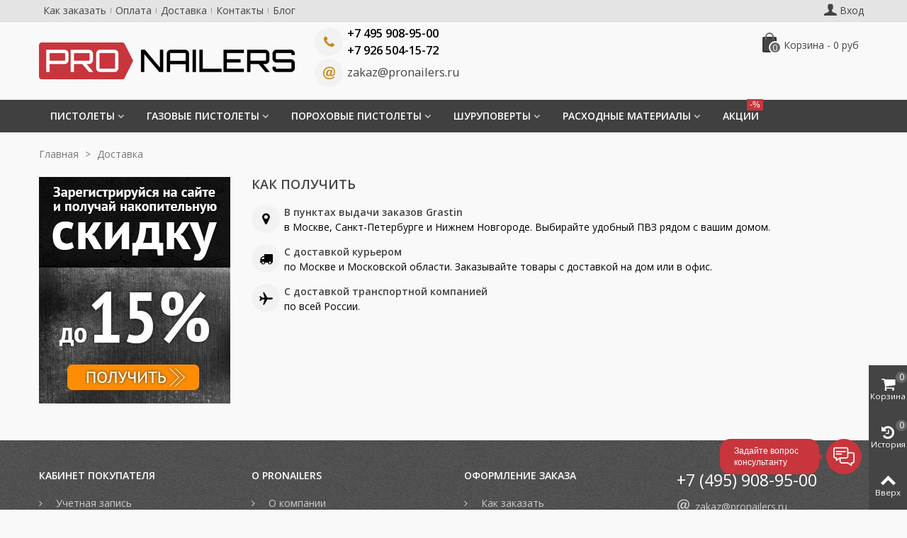

--- FILE ---
content_type: text/html; charset=utf-8
request_url: https://pronailers.ru/content/10-delivery
body_size: 10882
content:
<!DOCTYPE HTML> <!--[if lt IE 7]><html class="no-js lt-ie9 lt-ie8 lt-ie7" lang="ru-ru"><![endif]--> <!--[if IE 7]><html class="no-js lt-ie9 lt-ie8 ie7" lang="ru-ru"><![endif]--> <!--[if IE 8]><html class="no-js lt-ie9 ie8" lang="ru-ru"><![endif]--> <!--[if gt IE 8]><html class="no-js ie9" lang="ru-ru"><![endif]--><html lang="ru-ru"><head><meta charset="utf-8"><title>Доставка - ProNailers</title><meta name="description" content="Сроки и описание доставки" /><meta name="robots" content="noindex,follow" /><meta name="viewport" content="width=device-width, minimum-scale=0.25, maximum-scale=1.6, initial-scale=1.0" /><meta name="apple-mobile-web-app-capable" content="yes" /><link rel="icon" type="image/vnd.microsoft.icon" href="/img/favicon-1.ico?1750005811" /><link rel="shortcut icon" type="image/x-icon" href="/img/favicon-1.ico?1750005811" /><link rel="apple-touch-icon" sizes="57x57" href="/modules/stthemeeditor/img/1/touch-icon-iphone-57.png" /><link rel="apple-touch-icon" sizes="72x72" href="/modules/stthemeeditor/img/1/touch-icon-iphone-72.png" /><link rel="apple-touch-icon" sizes="114x114" href="/modules/stthemeeditor/img/1/touch-icon-iphone-114.png" /><link rel="apple-touch-icon" sizes="144x144" href="/modules/stthemeeditor/img/1/touch-icon-iphone-144.png" /><link rel="stylesheet" href="https://fonts.googleapis.com/css?display=swap&amp;family=Open+Sans%7COpen+Sans:600" type="text/css" media="all" /><link rel="stylesheet" href="https://pronailers.ru/themes/panda/cache/v_616_25eeece5fcfe5f29f435daed481d6a61_all.css" type="text/css" media="all" /><link href="https://pronailers.ru/modules/stthemeeditor/views/css/customer-s1.css" rel="stylesheet" type="text/css" media="all" /> <style>#st_ma_47 .cate_label,#st_mo_ma_47 .cate_label{background-color:#c8353d;}#st_ma_78 .cate_label,#st_mo_ma_78 .cate_label{background-color:#c8353d;}</style><style>.st_owl_carousel_block_1 .style_content, .st_owl_carousel_block_1 .style_content a{color:#ffffff;} .st_owl_carousel_block_1 .icon_line:after, .st_owl_carousel_block_1 .icon_line:before{background-color:#ffffff;} .st_owl_carousel_block_1 .line, .st_owl_carousel_block_1 .btn{border-color:#ffffff;}.st_owl_carousel_block_2 .style_content, .st_owl_carousel_block_2 .style_content a{color:#ffffff;} .st_owl_carousel_block_2 .icon_line:after, .st_owl_carousel_block_2 .icon_line:before{background-color:#ffffff;} .st_owl_carousel_block_2 .line, .st_owl_carousel_block_2 .btn{border-color:#ffffff;}</style><style>body#index .st_blog_recent_article_container .products_slider .owl-theme.owl-navigation-tr .owl-controls .owl-buttons div.disabled,body#index .st_blog_recent_article_container .products_slider .owl-theme.owl-navigation-tr .owl-controls .owl-buttons div.disabled:hover{background-color:transparent;}</style><style>.pc_slider_block_container .products_slider .owl-theme.owl-navigation-tr .owl-controls .owl-buttons div.disabled,.pc_slider_block_container .products_slider .owl-theme.owl-navigation-tr .owl-controls .owl-buttons div.disabled:hover{background-color:transparent;}</style><style>body#index .st_blog_featured_article_container .products_slider .owl-theme.owl-navigation-tr .owl-controls .owl-buttons div.disabled,body#index .st_blog_featured_article_container .products_slider .owl-theme.owl-navigation-tr .owl-controls .owl-buttons div.disabled:hover{background-color:transparent;}</style><style>.best-sellers_block_center_container .products_slider .owl-theme.owl-navigation-tr .owl-controls .owl-buttons div.disabled,.best-sellers_block_center_container .products_slider .owl-theme.owl-navigation-tr .owl-controls .owl-buttons div.disabled:hover{background-color:transparent;}</style><style>.featured_products_sldier_block_center_container .products_slider .owl-theme.owl-navigation-tr .owl-controls .owl-buttons div.disabled,.featured_products_sldier_block_center_container .products_slider .owl-theme.owl-navigation-tr .owl-controls .owl-buttons div.disabled:hover{background-color:transparent;}</style><style>.parallax_text_con_1 .style_content, .parallax_text_con_1 .style_content a{color:#ffffff;} .parallax_text_con_1 .icon_line:after, .parallax_text_con_1 .icon_line:before{background-color:#ffffff;} .parallax_text_con_1 .line, .parallax_text_con_1 .btn{border-color:#ffffff;}.parallax_text_con_2 .style_content, .parallax_text_con_2 .style_content a{color:#ffffff;} .parallax_text_con_2 .icon_line:after, .parallax_text_con_2 .icon_line:before{background-color:#ffffff;} .parallax_text_con_2 .line, .parallax_text_con_2 .btn{border-color:#ffffff;}.parallax_text_con_4 .style_content, .parallax_text_con_4 .style_content a{color:#ffffff;} .parallax_text_con_4 .icon_line:after, .parallax_text_con_4 .icon_line:before{background-color:#ffffff;} .parallax_text_con_4 .line, .parallax_text_con_4 .btn{border-color:#ffffff;}.parallax_text_con_5 .style_content, .parallax_text_con_5 .style_content a{color:#ffffff;} .parallax_text_con_5 .icon_line:after, .parallax_text_con_5 .icon_line:before{background-color:#ffffff;} .parallax_text_con_5 .line, .parallax_text_con_5 .btn{border-color:#ffffff;}.parallax_text_con_6 .style_content, .parallax_text_con_6 .style_content a{color:#ffffff;} .parallax_text_con_6 .icon_line:after, .parallax_text_con_6 .icon_line:before{background-color:#ffffff;} .parallax_text_con_6 .line, .parallax_text_con_6 .btn{border-color:#ffffff;}.parallax_text_con_7 .style_content, .parallax_text_con_7 .style_content a{color:#ffffff;} .parallax_text_con_7 .icon_line:after, .parallax_text_con_7 .icon_line:before{background-color:#ffffff;} .parallax_text_con_7 .line, .parallax_text_con_7 .btn{border-color:#ffffff;}#parallax_box_1{background-image: url(https://pronailers.ru/modules/stthemeeditor/patterns/25.png);}#parallax_box_1 .parallax_heading{color:#ffffff;}#owl-parallax-1.owl-theme .owl-controls .owl-page.active span{background-color:#ffffff;}#parallax_box_1{padding-top:60px;}#parallax_box_1{padding-bottom:60px;}#parallax_box_2{background-image: url(https://pronailers.ru/modules/stthemeeditor/patterns/25.png);}#parallax_box_2 .parallax_heading{color:#ffffff;}#owl-parallax-2.owl-theme .owl-controls .owl-page.active span{background-color:#ffffff;}#parallax_box_2{padding-top:60px;}#parallax_box_2{padding-bottom:60px;}</style><style type="text/css">.pages span.nums a:hover { background:#F7B900; color:#fff; }
.pages span.nums b { color:#fff; background:#F7B900}</style><link rel="preconnect" href="//fonts.gstatic.com/" crossorigin><meta name="theme-color" content="#c8353d"><meta name="msapplication-navbutton-color" content="#c8353d"><link rel='manifest' href='/pronailers.webmanifest'>  </head><body id="cms" class="cms cms-10 cms-delivery show-left-column hide-right-column lang_ru slide_lr_column "> <!--[if lt IE 9]><p class="alert alert-warning">Please upgrade to Internet Explorer version 9 or download Firefox, Opera, Safari or Chrome.</p> <![endif]--><div id="st-container" class="st-container st-effect-0"><div class="st-pusher"><div class="st-content"><div class="st-content-inner"><div id="body_wrapper"><div class="header-container "> <header id="header"><div id="top_bar" class="nav vertical-s" ><div class="wide_container"><div class="container"><div class="row"> <nav id="nav_left" class="clearfix"><div id="multilink_16" class="stlinkgroups_top dropdown_wrap first-item top_bar_item"><div class="dropdown_tri header_item"> <a href="/content/12-kak-zakazat" title="&#1050;&#1072;&#1082; &#1079;&#1072;&#1082;&#1072;&#1079;&#1072;&#1090;&#1100;" rel="nofollow" > Как заказать </a></div></div><div id="multilink_17" class="stlinkgroups_top dropdown_wrap top_bar_item"><div class="dropdown_tri header_item"> <a href="/content/16-kak-oplatit" title="&#1054;&#1087;&#1083;&#1072;&#1090;&#1072;" rel="nofollow" > Оплата </a></div></div><div id="multilink_15" class="stlinkgroups_top dropdown_wrap top_bar_item"><div class="dropdown_tri header_item"> <a href="/content/10-delivery" title="&#1044;&#1086;&#1089;&#1090;&#1072;&#1074;&#1082;&#1072;" rel="nofollow" > Доставка </a></div></div><div id="multilink_14" class="stlinkgroups_top dropdown_wrap top_bar_item"><div class="dropdown_tri header_item"> <a href="/contact-us" title="&#1050;&#1086;&#1085;&#1090;&#1072;&#1082;&#1090;&#1099;" rel="nofollow" > Контакты </a></div></div><div id="multilink_10" class="stlinkgroups_top dropdown_wrap top_bar_item"><div class="dropdown_tri header_item"> <a href="/blog" title="&#1041;&#1083;&#1086;&#1075;" rel="nofollow" > Блог </a></div></div></nav> <nav id="nav_right" class="clearfix"><a class="login top_bar_item" href="https://pronailers.ru/my-account" rel="nofollow" title="Войти в учетную запись"> <span class="header_item"><i class="icon-user-1 icon-mar-lr2 icon-large"></i>Вход</span> </a></nav></div></div></div></div> <section id="mobile_bar" class="animated fast"><div class="container"><div id="mobile_bar_container" class=" mobile_bar_center_layout"><div id="mobile_bar_left"><div id="mobile_bar_left_inner"><a id="mobile_bar_menu_tri" class="mobile_bar_tri " href="javascript:;" rel="nofollow"> <i class="icon-menu icon_btn icon-1x"></i> <span class="mobile_bar_tri_text">Меню</span> </a></div></div><div id="mobile_bar_center"> <a id="mobile_header_logo" href="https://pronailers.ru/" title="ProNailers"> <img class="logo replace-2x" src="https://pronailers.ru/img/pronailers-logo-17250244701.jpg" alt="ProNailers" width="361" height="52"/> </a></div><div id="mobile_bar_right"><div id="mobile_bar_right_inner"><a id="mobile_bar_cart_tri" href="https://pronailers.ru/quick-order" rel="nofollow" title="Корзина" class=""><div class="ajax_cart_bag"> <span class="ajax_cart_quantity amount_circle ">0</span> <span class="ajax_cart_bg_handle"></span> <i class="icon-glyph icon_btn"></i></div> <span class="mobile_bar_tri_text">Корзина</span> </a></div></div></div></div> </section><div id="header_primary" class="animated fast"><div class="wide_container"><div class="container"><div id="header_primary_row" class="row"><div id="header_left" class="col-sm-12 col-md-4 clearfix"> <a id="logo_left" href="https://pronailers.ru/" title="ProNailers"> <img class="logo replace-2x" src="https://pronailers.ru/img/pronailers-logo-17250244701.jpg" alt="ProNailers" width="361" height="52"/> </a></div><div id="header_right" class="col-sm-12 col-md-8"><div id="header_top" class="row"><div id="header_top_left" class="col-sm-12 col-md-5"> <aside id="easycontent_12" class="easycontent_12 easycontent section"><div class="style_content block_content"><div class="easycontent_s9 clearfix pull-left"><em class="icon-phone easy_icon mar_t4 color_orange"><span class="unvisible">&nbsp;</span></em><div class="fs_md phone_header">+7 495 908-95-00</div><div class="fs_md phone_header pull-left">+7 926 504-15-72</div></div><div class="easycontent_s9 clearfix clear mar_b1 pull-left"><em class="icon-at easy_icon color_orange"><span class="unvisible">&nbsp;</span></em><div class="pull-left fs_md mar_t7"><a href="mailto:z%61k%61z%40pron%61%69le%72s.r%75">zakaz@pronailers.ru</a></div></div></div> </aside></div><div id="header_top_right" class="col-sm-12 col-md-7 clearfix"><div class="shopping_cart shopping_cart_mod top_bar_item "> <a href="https://pronailers.ru/quick-order" id="shopping_cart" title="Посмотреть товары в корзине" rel="nofollow" class="header_item"><div class="ajax_cart_bag "> <span class="ajax_cart_quantity amount_circle ">0</span> <span class="ajax_cart_bg_handle"></span> <i class="icon-glyph icon_btn"></i></div> <span class="cart_text">Корзина</span> <span class="ajax_cart_quantity">0</span> <span class="ajax_cart_product_txt">товаров</span> <span class="ajax_cart_split">-</span> <span class="ajax_cart_total"> 0 руб </span> </a><div id="cart_block" class="cart_block exclusive"><div class="block_content"><div class="cart_block_list"><p class="cart_block_no_products alert alert-warning"> Нет товаров</p><div class="cart-prices unvisible"><div class="cart-prices-line first-line"> <span class="price cart_block_shipping_cost ajax_cart_shipping_cost unvisible"> To be determined </span> <span class="unvisible"> Доставка </span></div><div class="cart-prices-line last-line"> <span class="price cart_block_total ajax_block_cart_total">0 руб</span> <span>Итого</span></div></div><p class="cart-buttons unvisible "> <a id="button_order_cart" class="btn btn-default" href="https://pronailers.ru/quick-order" title="Оформить заказ" rel="nofollow">Оформить заказ</a></p></div></div></div></div> <script defer>(function(d, w, c) {
                      w[c] = {
                        projectId:6603
                      };
                      var n = d.getElementsByTagName('script')[0],
                      s = d.createElement('script'),
                      f = function () { n.parentNode.insertBefore(s, n); };
                      s.type = 'text/javascript';
                      s.async = true;
                      s.src = '//rt.getsale.io/loader.js';
                      if (w.opera == '[object Opera]') {
                          d.addEventListener('DOMContentLoaded', f, false);
                      } else { f(); }
                    })(document, window, 'getSaleInit');</script>   </div></div></div></div></div></div></div> <section id="top_extra" class="main_menu_has_widgets_0"><div id="st_mega_menu_container" class="animated fast"><div class="container"><div class="container_inner clearfix"> <nav id="st_mega_menu_wrap" role="navigation"><ul class="st_mega_menu clearfix mu_level_0"><li id="st_menu_125" class="ml_level_0 m_alignment_1"> <a id="st_ma_125" href="https://pronailers.ru/100-montazhnye-pistolety" class="ma_level_0 is_parent">Пистолеты</a><div class="stmenu_sub style_wide col-md-8"><div class="row m_column_row"><div id="st_menu_column_61" class="col-md-6"><div id="st_menu_block_126"><ul class="mu_level_1"><li class="ml_level_1"> <a id="st_ma_126" href="https://pronailers.ru/68-gazovye-montazhnye-pistolety" class="ma_level_1 ma_item">Газовые пистолеты</a><ul class="mu_level_2 p_granditem_1"><li class="ml_level_2 granditem_1 p_granditem_1"> <a href="https://pronailers.ru/83-gazovye-pistolety-po-betonu" class="ma_level_2 ma_item ">Газовые пистолеты по бетону</a></li><li class="ml_level_2 granditem_1 p_granditem_1"> <a href="https://pronailers.ru/84-gazovye-pistolety-po-derevu" class="ma_level_2 ma_item ">Газовые пистолеты по дереву</a></li></ul></li></ul></div><div id="st_menu_block_127"><ul class="mu_level_1"><li class="ml_level_1"> <a id="st_ma_127" href="https://pronailers.ru/92-porokhovye-montazhnye-pistolety" class="ma_level_1 ma_item">Пороховые пистолеты</a><ul class="mu_level_2 p_granditem_1"><li class="ml_level_2 granditem_0 p_granditem_1"> <a href="https://pronailers.ru/116-odnozaryadnye-porokhovye-pistolety" class="ma_level_2 ma_item ">Однозарядные пороховые пистолеты</a></li><li class="ml_level_2 granditem_0 p_granditem_1"> <a href="https://pronailers.ru/117-poluavtomaticheskie-porokhovye-pistolety" class="ma_level_2 ma_item ">Полуавтоматические пороховые пистолеты</a></li><li class="ml_level_2 granditem_0 p_granditem_1"> <a href="https://pronailers.ru/118-avtomaticheskie-porokhovye-pistolety" class="ma_level_2 ma_item ">Автоматические пороховые пистолеты</a></li></ul></li></ul></div><div id="st_menu_block_128"><ul class="mu_level_1"><li class="ml_level_1"> <a id="st_ma_128" href="https://pronailers.ru/103-pnevmaticheskie-gvozdezabivnye-pistolety" class="ma_level_1 ma_item">Пневмопистолеты</a></li></ul></div><div id="st_menu_block_137"><ul class="mu_level_1"><li class="ml_level_1"> <a id="st_ma_137" href="https://pronailers.ru/122-akkumulyatornye-montazhnye-pistolety" class="ma_level_1 ma_item">Аккумуляторные пистолеты</a></li></ul></div></div><div id="st_menu_column_62" class="col-md-6"><div id="st_menu_block_129"><ul class="mu_level_1"><li class="ml_level_1"> <a id="st_ma_129" href="https://pronailers.ru/120-montazhnye-pistolety-po-betonu" class="ma_level_1 ma_item">по бетону</a></li></ul></div><div id="st_menu_block_130"><ul class="mu_level_1"><li class="ml_level_1"> <a id="st_ma_130" href="https://pronailers.ru/121-montazhnye-pistolety-po-derevu" class="ma_level_1 ma_item">по дереву</a></li></ul></div><div id="st_menu_block_134"><ul class="mu_level_1"><li class="ml_level_1"> <a id="st_ma_134" href="/s/39/montazhnye-pistolety-dlya-elektromontazha" class="ma_level_1 ma_item ">для электромонтажа</a></li></ul></div><div id="st_menu_block_135"><ul class="mu_level_1"><li class="ml_level_1"> <a id="st_ma_135" href="/s/40/montazhnye-pistolety-dlya-teploizolyacii" class="ma_level_1 ma_item ">для теплоизоляции</a></li></ul></div></div></div></div></li><li id="st_menu_11" class="ml_level_0 m_alignment_1"> <a id="st_ma_11" href="https://pronailers.ru/68-gazovye-montazhnye-pistolety" class="ma_level_0 is_parent">Газовые пистолеты</a><div class="stmenu_sub style_wide col-md-8"><div class="row m_column_row"><div id="st_menu_column_16" class="col-md-6"><div id="st_menu_block_35"><ul class="mu_level_1"><li class="ml_level_1"> <a id="st_ma_35" href="https://pronailers.ru/68-gazovye-montazhnye-pistolety" class="ma_level_1 ma_item">Газовые пистолеты</a><ul class="mu_level_2 p_granditem_1"><li class="ml_level_2 granditem_1 p_granditem_1"> <a href="https://pronailers.ru/83-gazovye-pistolety-po-betonu" class="ma_level_2 ma_item has_children ">Газовые пистолеты по бетону</a><ul class="mu_level_3 p_granditem_1"><li class="ml_level_3 granditem_1 p_granditem_1"> <a href="https://pronailers.ru/85-gazovye-pistolety-dlya-teploizolyacii" class="ma_level_3 ma_item ">Газовые пистолеты для теплоизоляции</a></li><li class="ml_level_3 granditem_1 p_granditem_1"> <a href="https://pronailers.ru/115-gazovye-pistolety-dlya-elektromontazha" class="ma_level_3 ma_item ">Газовые пистолеты для электромонтажа</a></li></ul></li><li class="ml_level_2 granditem_1 p_granditem_1"> <a href="https://pronailers.ru/84-gazovye-pistolety-po-derevu" class="ma_level_2 ma_item ">Газовые пистолеты по дереву</a></li></ul></li></ul></div></div><div id="st_menu_column_31" class="col-md-6"><div id="st_menu_block_64"><ul class="mu_level_1"><li class="ml_level_1"> <a id="st_ma_64" href="https://pronailers.ru/69-gvozdi-k-montazhnym-pistoletam" class="ma_level_1 ma_item">Гвозди</a><ul class="mu_level_2 p_granditem_1"><li class="ml_level_2 granditem_0 p_granditem_1"> <a href="https://pronailers.ru/86-gvozdi-dlya-pistoletov-po-betonu" class="ma_level_2 ma_item ">Гвозди для пистолетов по бетону</a></li><li class="ml_level_2 granditem_0 p_granditem_1"> <a href="https://pronailers.ru/87-gvozdi-dlya-pistoletov-po-derevu" class="ma_level_2 ma_item ">Гвозди для пистолетов по дереву</a></li><li class="ml_level_2 granditem_0 p_granditem_1"> <a href="https://pronailers.ru/90-dyubel-gvozdi-dlya-montazha-teploizolyacii" class="ma_level_2 ma_item ">Дюбель-гвозди для монтажа теплоизоляции</a></li><li class="ml_level_2 granditem_0 p_granditem_1"> <a href="https://pronailers.ru/128-barabannye-gvozdi" class="ma_level_2 ma_item ">Барабанные гвозди</a></li><li class="ml_level_2 granditem_0 p_granditem_1"> <a href="https://pronailers.ru/129-krovelnye-gvozdi" class="ma_level_2 ma_item ">Кровельные гвозди</a></li><li class="ml_level_2 granditem_0 p_granditem_1"> <a href="https://pronailers.ru/130-mikroshpilki-i-mikrogvozdi" class="ma_level_2 ma_item ">Микрошпильки и микрогвозди</a></li><li class="ml_level_2 granditem_0 p_granditem_1"> <a href="https://pronailers.ru/131-reechnye-gvozdi" class="ma_level_2 ma_item ">Реечные гвозди</a></li><li class="ml_level_2 granditem_0 p_granditem_1"> <a href="https://pronailers.ru/182-otdelochnye-gvozdi" class="ma_level_2 ma_item ">Отделочные гвозди</a></li></ul></li></ul></div></div></div><div class="row m_column_row"><div id="st_menu_column_36" class="col-md-6"><div id="st_menu_block_71"><ul class="mu_level_1"><li class="ml_level_1"> <a id="st_ma_71" href="https://pronailers.ru/102-aksessuary-k-instrumentu" class="ma_level_1 ma_item">Аксессуары</a></li></ul></div><div id="st_menu_block_72"><ul class="mu_level_1"><li class="ml_level_1"> <a id="st_ma_72" href="https://pronailers.ru/89-krepezh-inzhenernykh-sistem" class="ma_level_1 ma_item">Крепежные элементы</a></li></ul></div></div><div id="st_menu_column_35" class="col-md-6"><div id="st_menu_block_68"><ul class="mu_level_1"><li class="ml_level_1"> <a id="st_ma_68" href="https://pronailers.ru/88-gazovye-ballony" class="ma_level_1 ma_item">Газовые баллоны</a></li></ul></div><div id="st_menu_block_69"><ul class="mu_level_1"><li class="ml_level_1"> <a id="st_ma_69" href="https://pronailers.ru/101-sredstva-dlya-profilaktiki-instrumenta" class="ma_level_1 ma_item">Средства для профилактики</a></li></ul></div></div></div><div class="row m_column_row"><div id="st_menu_column_56" class="col-md-12"><div id="st_menu_block_114" class="style_content"><div class="row"><div class="col-md-3"><a href="/s/15/gazovye-montazhnye-pistolety-lixie" title="Газовые монтажные пистолеты LIXIE"><img src="/img/cms/Brands/lixie-h40.jpg" alt="Пистолеты LIXIE" /></a></div><div class="col-md-3"><a href="/s/16/gazovye-montazhnye-pistolety-spit" title="Газовые монтажные пистолеты SPIT"><img src="/img/cms/Brands/spit-h40.jpg" alt="Пистолеты SPIT" /></a></div><div class="col-md-3"><a href="/s/14/gazovye-montazhnye-pistolety-toua" title="Газовые монтажные пистолеты TOUA"><img src="/img/cms/Brands/toua-h40.jpg" alt="Пистолеты TOUA" /></a></div><div class="col-md-3"><a href="/s/23/gazovye-montazhnye-pistolety-fast" title="Газовые монтажные пистолеты FAST"><img src="/img/cms/Brands/fast-h40.jpg" alt="Пистолеты FAST" /></a></div></div></div></div></div></div></li><li id="st_menu_48" class="ml_level_0 m_alignment_1"> <a id="st_ma_48" href="https://pronailers.ru/92-porokhovye-montazhnye-pistolety" class="ma_level_0 is_parent">Пороховые пистолеты</a><div class="stmenu_sub style_wide col-md-8"><div class="row m_column_row"><div id="st_menu_column_57" class="col-md-6"><div id="st_menu_block_124"><ul class="mu_level_1"><li class="ml_level_1"> <a id="st_ma_124" href="https://pronailers.ru/92-porokhovye-montazhnye-pistolety" class="ma_level_1 ma_item">Пороховые пистолеты</a><ul class="mu_level_2 p_granditem_1"><li class="ml_level_2 granditem_0 p_granditem_1"> <a href="https://pronailers.ru/116-odnozaryadnye-porokhovye-pistolety" class="ma_level_2 ma_item ">Однозарядные пороховые пистолеты</a></li><li class="ml_level_2 granditem_0 p_granditem_1"> <a href="https://pronailers.ru/117-poluavtomaticheskie-porokhovye-pistolety" class="ma_level_2 ma_item ">Полуавтоматические пороховые пистолеты</a></li><li class="ml_level_2 granditem_0 p_granditem_1"> <a href="https://pronailers.ru/118-avtomaticheskie-porokhovye-pistolety" class="ma_level_2 ma_item ">Автоматические пороховые пистолеты</a></li></ul></li></ul></div></div><div id="st_menu_column_58" class="col-md-6"><div id="st_menu_block_120"><ul class="mu_level_1"><li class="ml_level_1"> <a id="st_ma_120" href="https://pronailers.ru/96-stroitelnye-montazhnye-patrony" class="ma_level_1 ma_item">Пороховые патроны</a></li></ul></div></div></div><div class="row m_column_row"><div id="st_menu_column_60" class="col-md-12"><div id="st_menu_block_122" class="style_content"><div class="row"><div class="col-md-3"><a href="/s/28/porokhovye-montazhnye-pistolety-lixie" title="Пороховые пистолеты LIXIE"><img src="/img/cms/Brands/lixie-h40.jpg" alt="Пистолеты LIXIE" /></a></div><div class="col-md-3"><a href="/s/27/porokhovye-montazhnye-pistolety-toua" title="Пороховые пистолеты TOUA"><img src="/img/cms/Brands/toua-h40.jpg" alt="Пистолеты TOUA" /></a></div><div class="col-md-3"><a href="/s/29/porokhovye-montazhnye-pistolety-walte" title="Пороховые пистолеты WALTE"><img src="/img/cms/Brands/walte-h40.png" alt="Пистолеты WALTE" /></a></div><div class="col-md-3"><a href="/s/30/porokhovye-montazhnye-pistolety-spit" title="Пороховые пистолеты SPIT"><img src="/img/cms/Brands/spit-h40.jpg" alt="Пистолеты SPIT" /></a></div></div></div></div></div></div></li><li id="st_menu_53" class="ml_level_0 m_alignment_2"> <a id="st_ma_53" href="https://pronailers.ru/93-kassetnye-shurupoverty" class="ma_level_0 is_parent">Шуруповерты</a><div class="stmenu_sub style_wide col-md-8"><div class="row m_column_row"><div id="st_menu_column_29" class="col-md-6"><div id="st_menu_block_61"><ul class="mu_level_1"><li class="ml_level_1"> <a id="st_ma_61" href="https://pronailers.ru/93-kassetnye-shurupoverty" class="ma_level_1 ma_item">Кассетные шуруповерты</a><ul class="mu_level_2 p_granditem_1"><li class="ml_level_2 granditem_0 p_granditem_1"> <a href="https://pronailers.ru/94-akkumulyatornye-lentochnye-shurupoverty" class="ma_level_2 ma_item ">Аккумуляторные ленточные шуруповерты</a></li><li class="ml_level_2 granditem_0 p_granditem_1"> <a href="https://pronailers.ru/95-setevye-lentochnye-shurupoverty" class="ma_level_2 ma_item ">Сетевые ленточные шуруповерты</a></li></ul></li></ul></div></div><div id="st_menu_column_33" class="col-md-6"><div id="st_menu_block_66"><ul class="mu_level_1"><li class="ml_level_1"> <a id="st_ma_66" href="https://pronailers.ru/97-samorezy-v-lente" class="ma_level_1 ma_item">Саморезы в ленте</a><ul class="mu_level_2 p_granditem_1"><li class="ml_level_2 granditem_0 p_granditem_1"> <a href="https://pronailers.ru/98-samorezy-po-derevu-v-lente" class="ma_level_2 ma_item ">Саморезы по дереву в ленте</a></li><li class="ml_level_2 granditem_0 p_granditem_1"> <a href="https://pronailers.ru/99-samorezy-po-metallu-v-lente" class="ma_level_2 ma_item ">Саморезы по металлу в ленте</a></li><li class="ml_level_2 granditem_0 p_granditem_1"> <a href="https://pronailers.ru/134-samorezy-dlya-gvl-i-gsp-v-lente" class="ma_level_2 ma_item ">Саморезы для ГВЛ и ГСП в ленте</a></li></ul></li></ul></div></div></div></div></li><li id="st_menu_12" class="ml_level_0 m_alignment_2"> <a id="st_ma_12" href="https://pronailers.ru/119-krepezh-raskhodnye-materialy" class="ma_level_0 is_parent">Расходные материалы</a><div class="stmenu_sub style_wide col-md-8"><div class="row m_column_row"><div id="st_menu_column_21" class="col-md-6"><div id="st_menu_block_46"><ul class="mu_level_1"><li class="ml_level_1"> <a id="st_ma_46" href="https://pronailers.ru/69-gvozdi-k-montazhnym-pistoletam" class="ma_level_1 ma_item">Дюбель-гвозди</a><ul class="mu_level_2 p_granditem_1"><li class="ml_level_2 granditem_0 p_granditem_1"> <a href="https://pronailers.ru/86-gvozdi-dlya-pistoletov-po-betonu" class="ma_level_2 ma_item ">Гвозди для пистолетов по бетону</a></li><li class="ml_level_2 granditem_0 p_granditem_1"> <a href="https://pronailers.ru/87-gvozdi-dlya-pistoletov-po-derevu" class="ma_level_2 ma_item ">Гвозди для пистолетов по дереву</a></li><li class="ml_level_2 granditem_0 p_granditem_1"> <a href="https://pronailers.ru/90-dyubel-gvozdi-dlya-montazha-teploizolyacii" class="ma_level_2 ma_item ">Дюбель-гвозди для монтажа теплоизоляции</a></li><li class="ml_level_2 granditem_0 p_granditem_1"> <a href="https://pronailers.ru/128-barabannye-gvozdi" class="ma_level_2 ma_item ">Барабанные гвозди</a></li><li class="ml_level_2 granditem_0 p_granditem_1"> <a href="https://pronailers.ru/129-krovelnye-gvozdi" class="ma_level_2 ma_item ">Кровельные гвозди</a></li><li class="ml_level_2 granditem_0 p_granditem_1"> <a href="https://pronailers.ru/130-mikroshpilki-i-mikrogvozdi" class="ma_level_2 ma_item ">Микрошпильки и микрогвозди</a></li><li class="ml_level_2 granditem_0 p_granditem_1"> <a href="https://pronailers.ru/131-reechnye-gvozdi" class="ma_level_2 ma_item ">Реечные гвозди</a></li><li class="ml_level_2 granditem_0 p_granditem_1"> <a href="https://pronailers.ru/182-otdelochnye-gvozdi" class="ma_level_2 ma_item ">Отделочные гвозди</a></li></ul></li></ul></div></div><div id="st_menu_column_25" class="col-md-6"><div id="st_menu_block_52"><ul class="mu_level_1"><li class="ml_level_1"> <a id="st_ma_52" href="https://pronailers.ru/97-samorezy-v-lente" class="ma_level_1 ma_item">Саморезы в ленте</a><ul class="mu_level_2 p_granditem_1"><li class="ml_level_2 granditem_0 p_granditem_1"> <a href="https://pronailers.ru/98-samorezy-po-derevu-v-lente" class="ma_level_2 ma_item ">Саморезы по дереву в ленте</a></li><li class="ml_level_2 granditem_0 p_granditem_1"> <a href="https://pronailers.ru/99-samorezy-po-metallu-v-lente" class="ma_level_2 ma_item ">Саморезы по металлу в ленте</a></li><li class="ml_level_2 granditem_0 p_granditem_1"> <a href="https://pronailers.ru/134-samorezy-dlya-gvl-i-gsp-v-lente" class="ma_level_2 ma_item ">Саморезы для ГВЛ и ГСП в ленте</a></li></ul></li></ul></div></div></div><div class="row m_column_row"><div id="st_menu_column_53" class="col-md-6"><div id="st_menu_block_107"><ul class="mu_level_1"><li class="ml_level_1"> <a id="st_ma_107" href="https://pronailers.ru/88-gazovye-ballony" class="ma_level_1 ma_item">Газовые баллоны</a></li></ul></div></div><div id="st_menu_column_54" class="col-md-6"><div id="st_menu_block_109"><ul class="mu_level_1"><li class="ml_level_1"> <a id="st_ma_109" href="https://pronailers.ru/96-stroitelnye-montazhnye-patrony" class="ma_level_1 ma_item">Монтажные патроны</a></li></ul></div></div></div><div class="row m_column_row"><div id="st_menu_column_34" class="col-md-6"><div id="st_menu_block_67"><ul class="mu_level_1"><li class="ml_level_1"> <a id="st_ma_67" href="https://pronailers.ru/89-krepezh-inzhenernykh-sistem" class="ma_level_1 ma_item">Крепеж</a></li></ul></div></div><div id="st_menu_column_23" class="col-md-6"><div id="st_menu_block_49"><ul class="mu_level_1"><li class="ml_level_1"> <a id="st_ma_49" href="https://pronailers.ru/102-aksessuary-k-instrumentu" class="ma_level_1 ma_item">Аксессуары</a></li></ul></div></div></div><div class="row m_column_row"><div id="st_menu_column_55" class="col-md-6"><div id="st_menu_block_110"><ul class="mu_level_1"><li class="ml_level_1"> <a id="st_ma_110" href="https://pronailers.ru/101-sredstva-dlya-profilaktiki-instrumenta" class="ma_level_1 ma_item">Средства для профилактики инструмента</a></li></ul></div></div></div></div></li><li id="st_menu_47" class="ml_level_0 m_alignment_0"> <a id="st_ma_47" href="https://pronailers.ru/91-akcii-i-specpredlozheniya" class="ma_level_0">Акции<span class="cate_label">-%</span></a></li></ul> </nav></div></div></div> </section> </header></div><div id="breadcrumb_wrapper" class=""><div class="container"><div class="row"><div class="col-xs-12 clearfix"> <section class="breadcrumb"><ul itemscope itemtype="http://schema.org/BreadcrumbList"><li itemprop="itemListElement" itemscope itemtype="http://schema.org/ListItem"><a class="home" href="https://pronailers.ru/" title="Перейти на главную" itemprop="item"><span itemprop="name">Главная</span></a><meta itemprop="position" content="1" /></li><li > <span class="navigation-pipe">></span> <span itemprop="name">Доставка</span></li></ul> </section></div></div></div></div><div class="columns-container"><div id="columns" class="container"><div class="row"><div id="left_column" class="column col-xxs-8 col-xs-6 col-sm-3"><a href="javascript:;" class="close_mobile_column close_right_side" title="Close"><i class="icon-angle-double-left icon-0x"></i></a><div id="st_owl_carousel_2" class="owl_carousel_wrap st_owl_carousel_0 block owl_images_slider "><div id="st_owl_carousel-2" class=" owl-carousel owl-theme owl-navigation-lr owl-navigation-rectangle "> <a id="st_owl_carousel_block_5" href="/content/23-nakopitelnye-skidki" class="st_owl_carousel_block_5 st_owl_carousel_block" target="_self" title="&#1057;&#1082;&#1080;&#1076;&#1082;&#1072; &#1079;&#1072;&#1088;&#1077;&#1075;&#1080;&#1089;&#1090;&#1088;&#1080;&#1088;&#1086;&#1074;&#1072;&#1085;&#1085;&#1099;&#1084;"> <picture> <!--[if IE 9]><video style="display: none;"><![endif]--> <!--[if IE 9]></video><![endif]--> <img class="st_owl_carousel_image" src="https://pronailers.ru/upload/stowlcarousel/skidka.jpg" alt="&#1057;&#1082;&#1080;&#1076;&#1082;&#1072; &#1079;&#1072;&#1088;&#1077;&#1075;&#1080;&#1089;&#1090;&#1088;&#1080;&#1088;&#1086;&#1074;&#1072;&#1085;&#1085;&#1099;&#1084;" width="270" height="320" /> </picture> </a><a id="st_owl_carousel_block_7" href="/content/24-besplatnaya-dostavka" class="st_owl_carousel_block_7 st_owl_carousel_block" target="_self" title="&#1041;&#1077;&#1089;&#1087;&#1083;&#1072;&#1090;&#1085;&#1072;&#1103; &#1076;&#1086;&#1089;&#1090;&#1072;&#1074;&#1082;&#1072;"> <picture> <!--[if IE 9]><video style="display: none;"><![endif]--> <!--[if IE 9]></video><![endif]--> <img class="st_owl_carousel_image" src="https://pronailers.ru/upload/stowlcarousel/free-delivery-pronailers.jpg" alt="&#1041;&#1077;&#1089;&#1087;&#1083;&#1072;&#1090;&#1085;&#1072;&#1103; &#1076;&#1086;&#1089;&#1090;&#1072;&#1074;&#1082;&#1072;" width="270" height="320" /> </picture> </a></div>  </div></div><div id="center_column" class="center_column col-xs-12 col-sm-9"><div class="rte"><h1 class="heading page-heading">Как получить</h1><div class="easycontent_s9 clearfix clear mar_b1"><em class="icon-map-marker easy_icon"><span class="unvisible">&nbsp;</span></em><div><a href="/stores"><strong>В пунктах выдачи заказов Grastin</strong></a><br />в Москве, Санкт-Петербурге и Нижнем Новгороде. Выбирайте удобный ПВЗ рядом с вашим домом.</div></div><div class="easycontent_s9 clearfix clear mar_b1"><em class="icon-truck easy_icon"><span class="unvisible">&nbsp;</span></em><div><a href="/content/20-dostavka-kurerom"><strong>С доставкой курьером</strong></a><br />по Москве и Московской области. Заказывайте товары с доставкой на дом или в офис.</div></div><div class="easycontent_s9 clearfix clear mar_b1"><em class="icon-flight easy_icon"><span class="unvisible">&nbsp;</span></em><div><a href="/content/21-dostavka-transportnoj-kompaniej"><strong>С доставкой транспортной компанией</strong></a><br />по всей России.</div></div></div> <br /></div></div></div></div> <footer id="footer" class="footer-container"> <section id="footer-secondary"><div class="wide_container"><div class="container"><div class="row"> <section id="multilink_8" class="stlinkgroups_links_footer col-sm-12 col-md-3 block "><div class="title_block"><div class="title_block_name"> Кабинет покупателя</div> <a href="javascript:;" class="opener dlm">&nbsp;</a></div><ul class="footer_block_content bullet custom_links_list "><li> <a href="https://pronailers.ru/my-account" title="&#1059;&#1087;&#1088;&#1072;&#1074;&#1083;&#1077;&#1085;&#1080;&#1077; &#1091;&#1095;&#1077;&#1090;&#1085;&#1086;&#1081; &#1079;&#1072;&#1087;&#1080;&#1089;&#1100;&#1102;" class=""> &#1059;&#1095;&#1077;&#1090;&#1085;&#1072;&#1103; &#1079;&#1072;&#1087;&#1080;&#1089;&#1100; </a></li><li> <a href="https://pronailers.ru/order-history" title="&#1047;&#1072;&#1082;&#1072;&#1079;&#1099;" class=""> &#1047;&#1072;&#1082;&#1072;&#1079;&#1099; </a></li><li> <a href="https://pronailers.ru/addresses" title="&#1052;&#1086;&#1080; &#1072;&#1076;&#1088;&#1077;&#1089;&#1072;" class=""> &#1040;&#1076;&#1088;&#1077;&#1089;&#1072; &#1076;&#1086;&#1089;&#1090;&#1072;&#1074;&#1082;&#1080; </a></li><li> <a href="https://pronailers.ru/identity" title="&#1059;&#1087;&#1088;&#1072;&#1074;&#1083;&#1077;&#1085;&#1080;&#1077; &#1083;&#1080;&#1095;&#1085;&#1099;&#1084;&#1080; &#1076;&#1072;&#1085;&#1085;&#1099;&#1084;&#1080;" rel="nofollow" class=""> &#1051;&#1080;&#1095;&#1085;&#1099;&#1077; &#1076;&#1072;&#1085;&#1085;&#1099;&#1077; </a></li></ul> </section> <section id="multilink_6" class="stlinkgroups_links_footer col-sm-12 col-md-3 block "><div class="title_block"><div class="title_block_name"> О ProNailers</div> <a href="javascript:;" class="opener dlm">&nbsp;</a></div><ul class="footer_block_content bullet custom_links_list "><li> <a href="https://pronailers.ru/content/7-about-us" title="&#1054; &#1082;&#1086;&#1084;&#1087;&#1072;&#1085;&#1080;&#1080;" rel="nofollow" class=""> &#1054; &#1082;&#1086;&#1084;&#1087;&#1072;&#1085;&#1080;&#1080; </a></li><li> <a href="https://pronailers.ru/blog" title="&#1041;&#1083;&#1086;&#1075;" rel="nofollow" class=""> &#1041;&#1083;&#1086;&#1075; </a></li></ul> </section> <section id="multilink_13" class="stlinkgroups_links_footer col-sm-12 col-md-3 block "><div class="title_block"><div class="title_block_name"> Оформление заказа</div> <a href="javascript:;" class="opener dlm">&nbsp;</a></div><ul class="footer_block_content bullet custom_links_list "><li> <a href="https://pronailers.ru/content/12-kak-zakazat" title="&#1050;&#1072;&#1082; &#1079;&#1072;&#1082;&#1072;&#1079;&#1072;&#1090;&#1100;" rel="nofollow" class=""> &#1050;&#1072;&#1082; &#1079;&#1072;&#1082;&#1072;&#1079;&#1072;&#1090;&#1100; </a></li><li> <a href="https://pronailers.ru/content/16-kak-oplatit" title="&#1050;&#1072;&#1082; &#1086;&#1087;&#1083;&#1072;&#1090;&#1080;&#1090;&#1100;" rel="nofollow" class=""> &#1050;&#1072;&#1082; &#1086;&#1087;&#1083;&#1072;&#1090;&#1080;&#1090;&#1100; </a></li><li> <a href="https://pronailers.ru/content/10-delivery" title="&#1044;&#1086;&#1089;&#1090;&#1072;&#1074;&#1082;&#1072;" rel="nofollow" class=""> &#1050;&#1072;&#1082; &#1087;&#1086;&#1083;&#1091;&#1095;&#1080;&#1090;&#1100; </a></li><li> <a href="https://pronailers.ru/stores" title="&#1055;&#1091;&#1085;&#1082;&#1090;&#1099; &#1074;&#1099;&#1076;&#1072;&#1095;&#1080; &#1079;&#1072;&#1082;&#1072;&#1079;&#1086;&#1074;" rel="nofollow" class=""> &#1055;&#1091;&#1085;&#1082;&#1090;&#1099; &#1074;&#1099;&#1076;&#1072;&#1095;&#1080; &#1079;&#1072;&#1082;&#1072;&#1079;&#1086;&#1074; </a></li><li> <a href="https://pronailers.ru/content/8-legal-notice" title="&#1055;&#1088;&#1072;&#1074;&#1080;&#1083;&#1072; &#1090;&#1086;&#1088;&#1075;&#1086;&#1074;&#1083;&#1080;" rel="nofollow" class=""> &#1055;&#1088;&#1072;&#1074;&#1080;&#1083;&#1072; &#1090;&#1086;&#1088;&#1075;&#1086;&#1074;&#1083;&#1080; </a></li><li> <a href="https://pronailers.ru/content/9-warranty" title="&#1043;&#1072;&#1088;&#1072;&#1085;&#1090;&#1080;&#1103;" class=""> &#1043;&#1072;&#1088;&#1072;&#1085;&#1090;&#1080;&#1103; </a></li></ul> </section><section id="easycontent_9" class=" easycontent col-sm-12 col-md-3 block"><div class="style_content footer_block_content keep_open "><div class="clearfix mar_b10 fs_xxl color_fff">+7 (495) 908-95-00</div><div class="clearfix mar_b6 easycontent_s3"><em class="easy_icon icon-at icon-large"><span class="unvisible">&nbsp;</span></em> <a href="mailto:zakaz@%70r%6Fnailers.%72%75">zakaz@pronailers.ru</a></div><div class="icon_line_wrap"><div class="icon_line">График работы</div></div><div class="clearfix mar_b6 easycontent_s3"><em class="easy_icon icon-clock icon-large"><span class="unvisible">&nbsp;</span></em> пн-пт: с 9:00 до 22:00<br /> сб-вс: с 11:00 до 19:00</div><div class="clearfix mar_b6 easycontent_s3">Прием заказов с сайта - круглосуточно</div></div> </section>       <noscript><div><img src="https://mc.yandex.ru/watch/40149455" style="position:absolute; left:-9999px;" alt="" /></div></noscript></div></div></div> </section><div id="footer-bottom" class=""><div class="wide_container"><div class="container"><div class="row"><div class="col-xs-12 col-sm-12 clearfix"> <aside id="footer_bottom_left"><p>Информация на сайте pronailers.ru не является публичной офертой. Указанные цены действуют после подтверждения заказа менеджером магазина ProNailers.ru.</p> © 2014-2021 ProNailers. Все права защищены </aside></div></div></div></div></div> </footer></div><div id="st-content-inner-after" data-version="1-6-1-24-1-4-5"></div></div></div><div id="st-pusher-after"></div></div> <nav class="st-menu" id="side_products_cart"><div class="divscroll"><div class="wrapperscroll"><div class="st-menu-header"><h3 class="st-menu-title">Корзина</h3> <a href="javascript:;" class="close_right_side" title="Закрыть"><i class="icon-angle-double-right icon-0x"></i></a></div><div id="side_cart_block" class="cart_block exclusive"><div class="block_content"><div class="cart_block_list"><p class="cart_block_no_products alert alert-warning"> Нет товаров</p><div class="cart-prices unvisible"><div class="cart-prices-line first-line"> <span class="price cart_block_shipping_cost ajax_cart_shipping_cost unvisible"> To be determined </span> <span class="unvisible"> Доставка </span></div><div class="cart-prices-line last-line"> <span class="price cart_block_total ajax_block_cart_total">0 руб</span> <span>Итого</span></div></div><div class="cart-buttons unvisible st-menu-button-row row"><div class="col-xs-6"> <span class="side_continue btn btn-default btn-bootstrap" title="Закрыть"> Закрыть </span></div><div class="col-xs-6"> <a class="btn btn-default btn-bootstrap" href="https://pronailers.ru/quick-order" title="Оформить заказ" rel="nofollow">Оформить заказ</a></div></div></div></div></div></div></div> </nav><div class="st-menu" id="side_viewed"><div class="divscroll"><div class="wrapperscroll"><div class="st-menu-header"><h3 class="st-menu-title">Вы смотрели</h3> <a href="javascript:;" class="close_right_side" title="Закрыть"><i class="icon-angle-double-right icon-0x"></i></a></div><div id="viewed_box"><div id="viewed-products_block_side" class="block"><div class="viewed_products_no_products alert alert-warning"> Нет товаров</div></div></div></div></div></div><div class="st-menu st-menu-right" id="side_stmobilemenu"><div class="divscroll"><div class="wrapperscroll"><div class="st-menu-header"><h3 class="st-menu-title">Меню</h3> <a href="javascript:;" id="close_mobile_menu" class="close_right_side" title="Закрыть"><i class="icon-angle-double-left icon-0x"></i></a></div><div id="st_mobile_menu" class="stmobilemenu_box"><ul id="userinfo_mod_mobile_menu" class="mo_mu_level_0 mobile_menu_ul"><li class="mo_ml_level_0 mo_ml_column"> <a href="https://pronailers.ru/my-account" title="Войти в учетную запись" rel="nofollow" class="mo_ma_level_0"> <i class="icon-user-1 icon-mar-lr2 icon-large"></i>Вход </a></li></ul><ul id="st_mobile_menu_ul" class="mo_mu_level_0"><li class="mo_ml_level_0 mo_ml_column"> <a id="st_mo_ma_79" href="https://pronailers.ru/68-gazovye-montazhnye-pistolety" class="mo_ma_level_0">Газовые пистолеты</a> <span class="opener">&nbsp;</span><ul class="mo_mu_level_1 mo_sub_ul"><li class="mo_ml_level_1 mo_sub_li"> <a id="st_mo_ma_80" href="https://pronailers.ru/83-gazovye-pistolety-po-betonu" class="mo_ma_level_1 mo_sub_a">Пистолеты по бетону</a> <span class="opener">&nbsp;</span><ul class="mo_sub_ul mo_mu_level_2 p_granditem_1"><li class="mo_sub_li mo_ml_level_2 granditem_0 p_granditem_1"> <a href="https://pronailers.ru/85-gazovye-pistolety-dlya-teploizolyacii" class="mo_sub_a mo_ma_level_2 ma_item ">Газовые пистолеты для теплоизоляции</a></li><li class="mo_sub_li mo_ml_level_2 granditem_0 p_granditem_1"> <a href="https://pronailers.ru/115-gazovye-pistolety-dlya-elektromontazha" class="mo_sub_a mo_ma_level_2 ma_item ">Газовые пистолеты для электромонтажа</a></li></ul></li></ul><ul class="mo_mu_level_1 mo_sub_ul"><li class="mo_ml_level_1 mo_sub_li"> <a id="st_mo_ma_100" href="https://pronailers.ru/84-gazovye-pistolety-po-derevu" class="mo_ma_level_1 mo_sub_a">Пистолеты по дереву</a></li></ul><ul class="mo_mu_level_1 mo_sub_ul"><li class="mo_ml_level_1 mo_sub_li"> <a id="st_mo_ma_101" href="https://pronailers.ru/85-gazovye-pistolety-dlya-teploizolyacii" class="mo_ma_level_1 mo_sub_a">Пистолеты для теплоизоляции</a></li></ul><ul class="mo_mu_level_1 mo_sub_ul"><li class="mo_ml_level_1 mo_sub_li"> <a id="st_mo_ma_123" href="https://pronailers.ru/115-gazovye-pistolety-dlya-elektromontazha" class="mo_ma_level_1 mo_sub_a">Пистолеты для электрики</a></li></ul></li><li class="mo_ml_level_0 mo_ml_column"> <a id="st_mo_ma_51" href="https://pronailers.ru/92-porokhovye-montazhnye-pistolety" class="mo_ma_level_0">Пороховые пистолеты</a></li><li class="mo_ml_level_0 mo_ml_column"> <a id="st_mo_ma_112" href="https://pronailers.ru/103-pnevmaticheskie-gvozdezabivnye-pistolety" class="mo_ma_level_0">Пневматические пистолеты</a></li><li class="mo_ml_level_0 mo_ml_column"> <a id="st_mo_ma_138" href="https://pronailers.ru/122-akkumulyatornye-montazhnye-pistolety" class="mo_ma_level_0">Аккумуляторные пистолеты</a></li><li class="mo_ml_level_0 mo_ml_column"> <a id="st_mo_ma_54" href="https://pronailers.ru/93-kassetnye-shurupoverty" class="mo_ma_level_0">Кассетные шуруповерты</a> <span class="opener">&nbsp;</span><ul class="mo_mu_level_1 mo_sub_ul"><li class="mo_ml_level_1 mo_sub_li"> <a id="st_mo_ma_62" href="https://pronailers.ru/94-akkumulyatornye-lentochnye-shurupoverty" class="mo_ma_level_1 mo_sub_a">Аккумуляторные шуруповерты</a></li></ul><ul class="mo_mu_level_1 mo_sub_ul"><li class="mo_ml_level_1 mo_sub_li"> <a id="st_mo_ma_63" href="https://pronailers.ru/95-setevye-lentochnye-shurupoverty" class="mo_ma_level_1 mo_sub_a">Сетевые шуруповерты</a></li></ul></li><li class="mo_ml_level_0 mo_ml_column"> <a id="st_mo_ma_89" href="https://pronailers.ru/69-gvozdi-k-montazhnym-pistoletam" class="mo_ma_level_0">Дюбель-гвозди</a> <span class="opener">&nbsp;</span><ul class="mo_mu_level_1 mo_sub_ul"><li class="mo_ml_level_1 mo_sub_li"> <a id="st_mo_ma_102" href="https://pronailers.ru/86-gvozdi-dlya-pistoletov-po-betonu" class="mo_ma_level_1 mo_sub_a">Гвозди по бетону</a></li></ul><ul class="mo_mu_level_1 mo_sub_ul"><li class="mo_ml_level_1 mo_sub_li"> <a id="st_mo_ma_103" href="https://pronailers.ru/87-gvozdi-dlya-pistoletov-po-derevu" class="mo_ma_level_1 mo_sub_a">Гвозди по дереву</a></li></ul><ul class="mo_mu_level_1 mo_sub_ul"><li class="mo_ml_level_1 mo_sub_li"> <a id="st_mo_ma_104" href="https://pronailers.ru/90-dyubel-gvozdi-dlya-montazha-teploizolyacii" class="mo_ma_level_1 mo_sub_a">Дюбель-гвозди для теплоизоляции</a></li></ul><ul class="mo_mu_level_1 mo_sub_ul"><li class="mo_ml_level_1 mo_sub_li"> <a id="st_mo_ma_94" href="https://pronailers.ru/88-gazovye-ballony" class="mo_ma_level_1 mo_sub_a">Газовые баллоны</a></li></ul></li><li class="mo_ml_level_0 mo_ml_column"> <a id="st_mo_ma_60" href="https://pronailers.ru/96-stroitelnye-montazhnye-patrony" class="mo_ma_level_0">Монтажные патроны</a></li><li class="mo_ml_level_0 mo_ml_column"> <a id="st_mo_ma_56" href="https://pronailers.ru/97-samorezy-v-lente" class="mo_ma_level_0">Саморезы в ленте</a> <span class="opener">&nbsp;</span><ul class="mo_mu_level_1 mo_sub_ul"><li class="mo_ml_level_1 mo_sub_li"> <a id="st_mo_ma_57" href="https://pronailers.ru/98-samorezy-po-derevu-v-lente" class="mo_ma_level_1 mo_sub_a">Саморезы по дереву</a></li></ul><ul class="mo_mu_level_1 mo_sub_ul"><li class="mo_ml_level_1 mo_sub_li"> <a id="st_mo_ma_58" href="https://pronailers.ru/99-samorezy-po-metallu-v-lente" class="mo_ma_level_1 mo_sub_a">Саморезы по металлу</a></li></ul></li><li class="mo_ml_level_0 mo_ml_column"> <a id="st_mo_ma_111" href="https://pronailers.ru/101-sredstva-dlya-profilaktiki-instrumenta" class="mo_ma_level_0">Средства для профилактики инструмента</a></li><li class="mo_ml_level_0 mo_ml_column"> <a id="st_mo_ma_15" href="https://pronailers.ru/89-krepezh-inzhenernykh-sistem" class="mo_ma_level_0">Крепеж</a></li><li class="mo_ml_level_0 mo_ml_column"> <a id="st_mo_ma_16" href="https://pronailers.ru/102-aksessuary-k-instrumentu" class="mo_ma_level_0">Аксессуары</a></li><li class="mo_ml_level_0 mo_ml_column"> <a id="st_mo_ma_78" href="https://pronailers.ru/91-akcii-i-specpredlozheniya" class="mo_ma_level_0">Акции<span class="cate_label">-%</span></a></li></ul><ul id="multilink_mobile_16" class="mo_mu_level_0 mobile_menu_ul"><li class="mo_ml_level_0 mo_ml_column"> <a href="/content/12-kak-zakazat" rel="nofollow" class="mo_ma_level_0 "> Как заказать </a></li></ul><ul id="multilink_mobile_17" class="mo_mu_level_0 mobile_menu_ul"><li class="mo_ml_level_0 mo_ml_column"> <a href="/content/16-kak-oplatit" rel="nofollow" class="mo_ma_level_0 "> Оплата </a></li></ul><ul id="multilink_mobile_15" class="mo_mu_level_0 mobile_menu_ul"><li class="mo_ml_level_0 mo_ml_column"> <a href="/content/10-delivery" rel="nofollow" class="mo_ma_level_0 "> Доставка </a></li></ul><ul id="multilink_mobile_14" class="mo_mu_level_0 mobile_menu_ul"><li class="mo_ml_level_0 mo_ml_column"> <a href="/contact-us" rel="nofollow" class="mo_ma_level_0 "> Контакты </a></li></ul><ul id="multilink_mobile_10" class="mo_mu_level_0 mobile_menu_ul"><li class="mo_ml_level_0 mo_ml_column"> <a href="/blog" rel="nofollow" class="mo_ma_level_0 "> Блог </a></li></ul></div></div></div></div><div id="rightbar" class="rightbar_3 rightbar_columns_1"><div id="switch_left_column_wrap" class="rightbar_wrap"> <a href="javascript:;" id="switch_left_column" data-column="left_column" class="rightbar_tri icon_wrap" title="Отображать левую колонку"><i class="icon-columns icon-0x"></i><span class="icon_text">Слева</span></a></div><div id="rightbar_cart" class="rightbar_wrap"> <a id="rightbar-shopping_cart" href="https://pronailers.ru/quick-order" class="rightbar_tri icon_wrap" title="Посмотреть товары в корзине"> <i class="icon-glyph icon_btn icon-0x"></i> <span class="icon_text">Корзина</span> <span class="ajax_cart_quantity amount_circle simple_hidden ">0</span> </a></div><div id="rightbar_viewed" class="rightbar_wrap"> <a id="rightbar_viewed_btn" href="javascript:;" class="rightbar_tri icon_wrap" title="Последние просмотренные"> <i class="icon-history icon-0x"></i> <span class="icon_text">История</span> <span class="products_viewed_nbr amount_circle ">0</span> </a></div><div id="to_top_wrap" class="rightbar_wrap"> <a href="#top_bar" id="to_top_btn" class="icon_wrap disabled" title="Обратно вверх"><i class="icon-up-open-2 icon-0x"></i><span class="icon_text">Вверх</span></a></div></div><div id="leftbar"></div></div>
<script type="text/javascript">/* <![CDATA[ */;var CUSTOMIZE_TEXTFIELD=1;var FancyboxI18nClose='Закрыть';var FancyboxI18nNext='Назад';var FancyboxI18nPrev='Далее';var added_to_wishlist='Товар добавлен в избранное.';var addtocart_animation=2;var ajax_allowed=true;var ajaxsearch=true;var baseDir='https://pronailers.ru/';var baseUri='https://pronailers.ru/';var cart_size_height=51;var cart_size_width=45;var click_on_header_cart=0;var comparator_max_item=4;var comparedProductsIds=[];var contentOnly=false;var currency={"id":1,"name":"\u0440\u0443\u0431\u043b\u044c","iso_code":"RUB","iso_code_num":"643","sign":"\u0440\u0443\u0431","blank":"1","conversion_rate":"1.000000","deleted":"0","format":"2","decimals":"0","active":"1","prefix":"","suffix":" \u0440\u0443\u0431","id_shop_list":null,"force_id":false};var currencyBlank=1;var currencyFormat=2;var currencyRate=1;var currencySign='руб';var customizationIdMessage='Customization #';var delete_txt='Удалить';var displayList=false;var freeProductTranslation='Бесплатно!';var freeShippingTranslation='Бесплатная доставка!';var generated_date=1766995734;var hasDeliveryAddress=false;var highDPI=true;var hover_display_cp=1;var id_lang=1;var img_dir='https://pronailers.ru/themes/panda/img/';var instantsearch=true;var isGuest=0;var isLogged=0;var isLoggedWishlist=false;var isMobile=false;var loggin_required='Чтобы управлять избранным, войдите в учетную запись.';var max_item='Доступно сравнение не более 4 товаров';var min_item='Выберите хотя бы один товар';var mywishlist_url='https://pronailers.ru/module/blockwishlist/mywishlist';var page_name='cms';var priceDisplayMethod=0;var priceDisplayPrecision=0;var quickView=true;var quickViewCaller=null;var removingLinkText='Удалить товар из корзины';var roundMode=2;var st_is_mobile_device=false;var st_is_rtl=0;var st_responsive=1;var st_responsive_max=1;var st_retina=0;var st_sticky_mobile_header=2;var st_sticky_mobile_header_height=0;var st_submemus_animation=0;var static_token='fd7f7c0da2113d5fb20ed5292ddd2785';var sticky_option=3;var toBeDetermined='To be determined';var token='9161add0a0e5d7a51bde3229dbcea090';var usingSecureMode=true;var wishlistProductsIds=false;/* ]]> */</script> <script type="text/javascript" src="https://pronailers.ru/themes/panda/cache/v_537_5ba8ee90b892f1c439a7917c51fc5268.js"></script> <script type="text/javascript">/* <![CDATA[ */;blog_flexslider_options={autoPlay:false,slideSpeed:400,stopOnHover:true,};;if('serviceWorker'in navigator){navigator.serviceWorker.register('/sw.php').then((reg)=>{console.log('Registration succeeded. Scope is '+reg.scope);}).catch((error)=>{console.log('Registration failed with '+error);});}
else{console.log('service workers are not supported.');};;$(function(){$('.quick-view').click(function(){getSale.event('item-view');});});$(function(){$('.ajax_add_to_cart_button').click(function(){getSale.event('add-to-cart');})});;$(function(){$('.ajax_cart_block_remove_link').click(function(){getSale.event('del-from-cart');});});$(function(){$('.cart_quantity_delete').click(function(){getSale.event('del-from-cart');});});;jQuery(function($){$("#st_owl_carousel-2").owlCarousel({autoPlay:7000,navigation:true,pagination:false,paginationSpeed:1000,goToFirstSpeed:2000,rewindNav:true,singleItem:true,autoHeight:false,slideSpeed:400,stopOnHover:false,mouseDrag:false,transitionStyle:"fade"});});;$(document).ready(function(){if($('#pf_popup_login_box_right').length)
{$('#pf_popup_login_box_right').eq(0).append($('.socialloginvisible'));}
else{$('.socialloginvisible').remove();}});;$(document).ready(function(){if($('#quantity_wanted_p').length)
{$('#quantity_wanted_p').eq(0).after($('#ooc_button'));}
else{$('#ooc_button').remove();}});;$(document).ready(function(){if($('.qt_cart_box').length)
{$('.qt_cart_box').eq(0).append($('#showOneClickCheckout'));}
else{$('#showOneClickCheckout').remove();}});;$(document).ready(function(){if($(' .primary_block').length)
{$(' .primary_block').eq(0).after($('#matrix'));}
else{$('#matrix').remove();}});;(function(m,e,t,r,i,k,a){m[i]=m[i]||function(){(m[i].a=m[i].a||[]).push(arguments)};m[i].l=1*new Date();k=e.createElement(t),a=e.getElementsByTagName(t)[0],k.async=1,k.src=r,a.parentNode.insertBefore(k,a)})(window,document,'script','//mc.yandex.ru/metrika/tag.js','ym');ym(40149455,'init',{accurateTrackBounce:true,trackLinks:true,webvisor:true,trackHash:true,clickmap:true,ecommerce:"dataLayer",params:{__ym:{isFromApi:'yesIsFromApi'}}});/* ]]> */</script></body></html>

--- FILE ---
content_type: text/css
request_url: https://pronailers.ru/modules/stthemeeditor/views/css/customer-s1.css
body_size: 5490
content:
body{font-family:"Open Sans", Tahoma, sans-serif, Arial;font-weight:400;}.fancybox-error{font-family:"Open Sans", Tahoma, sans-serif, Arial;}body{font-size: 14px;}.price,#our_price_display,.old_price,.sale_percentage{font-family:"Arial", Tahoma, sans-serif, Arial;}.product_list.list .ajax_add_to_cart_button, .product_list.list .view_button,#buy_block #add_to_cart .btn_primary,#create-account_form .submit .btn_primary, #login_form .submit .btn_primary, .camera_caption_box .btn_primary, .iosSlider_text .btn_primary{font-family:"Open Sans", Tahoma, sans-serif, Arial;font-weight:600;}.style_wide .ma_level_1{font-weight:600;}#st_mega_menu_wrap .ma_level_0{height: 46px;padding-top: 5px;padding-bottom: 5px;}#main_menu_widgets{padding-top:6px;padding-bottom:6px;}#st_mega_menu_wrap .ma_level_0 .cate_label{top: -1px;}.title_block, .idTabs a,.product_accordion_title,.heading,.page-heading,.page-subheading,.pc_slider_tabs a, #home-page-tabs li a, #home-page-tabs li span, .parallax_heading,#product_name_wrap .product_name{font-weight:600;text-transform: uppercase;font-size: 14px;}.st-menu-title{font-weight:600;text-transform: uppercase;}.st_mega_menu .ma_level_0, .mobile_bar_tri_text, #st_mega_menu_column_mobile .mo_advanced_ma_level_0{text-transform: uppercase;font-weight:600;font-size: 14px;}#st_mobile_menu .mo_ma_level_0{text-transform: uppercase;}.style_wide .ma_level_1{text-transform: uppercase;}.style_wide .ma_level_1{}.style_wide .mu_level_2 a.ma_item, .stmenu_multi_level a.ma_item,.mo_sub_a{}.mv_item{}.cate_label{}#product_name_wrap .product_name{}#product_name_wrap .product_name{font-size: 18px;}#product_name_wrap .product_name{text-transform: uppercase;}#left_column .title_block,#left_column a.title_block, #left_column .title_block a, #right_column .title_block,#right_column a.title_block, #right_column .title_block a{color: #ffffff;}.title_block,.title_block a, .title_block span{border-bottom-width:2px;}.title_block a, .title_block span{margin-bottom:-10px;}.owl-theme.owl-navigation-tr .owl-controls .owl-buttons{top:-56px;}#left_column .owl-theme.owl-navigation-tr .owl-controls .owl-buttons, #right_column .owl-theme.owl-navigation-tr .owl-controls .owl-buttons{top:-52px;}#left_column .title_block,#left_column .title_block a, #left_column .title_block span, #right_column .title_block,#right_column .title_block a, #right_column .title_block span{border-bottom-width:0px;}#left_column .title_block a, #left_column .title_block span, #right_column .title_block a, #right_column .title_block span{margin-bottom:-8px;}.title_block, .page-subheading, a.page-subheading{border-bottom-color: #e3e3e3;}.title_block a, .title_block span,.pc_slider_tabs.title_block a.selected, .pc_slider_tabs.title_block span.selected, #home-page-tabs.title_block a.selected, #home-page-tabs.title_block span.selected{border-bottom-color: #c5c5c5;}#left_column .title_block,#right_column .title_block{background-color: #404040;padding-top:8px;padding-left:6px;}.is_rtl #left_column .title_block,.is_rtl #right_column .title_block{padding-right:6px;padding-left:0;}#footer-secondary .block .title_block_name, #footer-secondary .block .title_block a.title_block_name{color: #ffffff;}body{color: #000000;}a:active,a:hover,
            #layered_block_left ul li a:hover,
            #product_comments_block_extra a:hover,
            .breadcrumb a:hover,
            a.color_666:hover,
            .pc_slider_tabs a.selected,
            #footer-bottom a:hover,
            .blog_info a:hover,
            a.title_block:hover,
            .title_block a:hover,
            .title_block a.selected,
            div.pagination .showall .show_all_products:hover,
            .content_sortPagiBar .display li.selected a, .content_sortPagiBar .display_m li.selected a,
            .content_sortPagiBar .display li a:hover, .content_sortPagiBar .display_m li a:hover,
            #home-page-tabs > li.active a, #home-page-tabs li a:hover,
            .fancybox-skin .fancybox-close:hover,
            .dropdown_wrap.open .dropdown_tri,.dropdown_wrap.open .dropdown_tri a,.dropdown_wrap.open .header_item a,
            #st_mega_menu_wrap .ml_level_0.current .ma_level_0, #st_mega_menu_wrap .ma_level_0:hover,
            #st_mega_menu_column_block .ml_level_0.current .ma_level_0, #st_mega_menu_column_block .ma_level_0:hover,
            .mobile_bar_tri:hover,
            #header_primary .top_bar_item:hover .header_item, 
            #header_primary .top_bar_item:hover a.header_item,
            .shopping_cart_style_2:hover a.header_item, .shopping_cart_style_3:hover a.header_item,
            #header_primary .dropdown_wrap.open .dropdown_tri,#header_primary .dropdown_wrap.open .dropdown_tri a,#header_primary .dropdown_wrap.open .header_item a,
            #top_bar .top_bar_item:hover .header_item,#top_bar .top_bar_item:hover a.header_item,
            #top_bar .dropdown_wrap.open .dropdown_tri,#top_bar .dropdown_wrap.open .dropdown_tri a,#top_bar .dropdown_wrap.open .header_item a,
            a.s_title_block:hover, .s_title_block  a:hover,
            #footer-primary a:hover,#footer-secondary a:hover,#footer-tertiay a:hover,
            .product_meta a:hover{color: #b8a06e;}#st_mega_menu_wrap .ml_level_0.current .ma_level_0,#st_mega_menu_wrap .ma_level_0:hover{border-bottom-color:#b8a06e;}.breadcrumb, .breadcrumb a{color: #777777;}.header_item .ajax_cart_bag{background-color: #444444;}#rightbar{top:auto; bottom:0%;}.btn-default:hover, .btn-default.active, 
                .btn-small:hover, .btn-small.active, 
                .btn-medium:hover, .btn-medium.active, 
                .btn-large:hover, .btn-large.active,
                a.btn-default:hover, a.btn-default.active, 
                a.btn-small:hover, a.btn-small.active, 
                a.btn-medium:hover, a.btn-medium.active, 
                a.btn-large:hover, a.btn-large.active,
                input.button_mini:hover,
                input.button_small:hover,
                input.button:hover,
                input.button_large:hover,
                input.exclusive_mini:hover,
                input.exclusive_small:hover,
                input.exclusive:hover,
                input.exclusive_large:hover,
                a.button_mini:hover,
                a.button_small:hover,
                a.button:hover,
                a.button_large:hover,
                a.exclusive_mini:hover,
                a.exclusive_small:hover,
                a.exclusive:hover,
                a.exclusive_large:hover,
                input.button_mini:active,
                input.button_small:active,
                input.button:active,
                input.button_large:active,
                input.exclusive_mini:active,
                input.exclusive_small:active,
                input.exclusive:active,
                input.exclusive_large:active,
                a.button_mini:active,
                a.button_small:active,
                a.button:active,
                a.button_large:active,
                a.exclusive_mini:active,
                a.exclusive_small:active,
                a.exclusive:active,
                a.exclusive_large:active,
                .itemlist_action .ajax_add_to_cart_button:hover, 
                .itemlist_action .ajax_add_to_cart_button.active, 
                .itemlist_action .view_button:hover,
                .itemlist_action .view_button.active{border-color:#444444;-webkit-box-shadow: none; box-shadow: none;background-color: #444444;}.btn-default.btn-white:hover, .btn-small.btn-white:hover, .btn-medium.btn-white:hover, .btn-large.btn-white:hover,
        a.btn-default.btn-white:hover, a.btn-small.btn-white:hover, a.btn-medium.btn-white:hover, a.btn-large.btn-white:hover,
        .easy_content a.btn-default.btn-white:hover, .easy_content a.btn-small.btn-white:hover, .easy_content a.btn-medium.btn-white:hover, .easy_content a.btn-large.btn-white:hover
        {border-color:#ffffff;-webkit-box-shadow: none; box-shadow: none;background-color: #ffffff;color:#444444;}.act_box .btn.ajax_add_to_cart_button, .itemlist_action .btn.ajax_add_to_cart_button, #buy_block .btn.btn_primary{color: #ffffff;background-color: #c8353d;border-color:#c8353d;}.act_box .btn.ajax_add_to_cart_button:hover, .itemlist_action .btn.ajax_add_to_cart_button:hover, #buy_block .btn.btn_primary:hover{color: #ffffff;border-color: #444444;-webkit-box-shadow: none; box-shadow: none;background-color: #444444;}.hover_fly, .hover_fly a,.hover_fly:hover a:first-child{background-color: #444444;}.hover_fly a:first-child{background-color: #b8a06e;}.hover_fly a:hover{background-color: #b8a06e!important;}#header_primary .header_item, #header_primary a.header_item, #header_primary .header_item a, #header_primary #search_block_top.quick_search_simple .button-search, a.mobile_bar_tri, .shopping_cart_style_2 .header_item, .shopping_cart_style_3 .header_item{color:#444444;}#top_bar{background-color:#e4e4e4;}#st_mega_menu_wrap .ma_level_0{color:#ffffff;}#main_menu_widgets #search_block_top.quick_search_simple .button-search,#main_menu_widgets .header_item, #main_menu_widgets a.header_item, #main_menu_widgets .header_item a{color:#ffffff;}#st_mega_menu_container{background-color:#404040;}#st_mega_menu_container.sticky{background: #404040;background:rgba(64,64,64,0.95);}#st_mega_menu_wrap .stmenu_sub{border-top-width:0px;}#st_mega_menu_wrap .ma_level_0{margin-bottom:-0px;border-bottom-width:0px;}#st_mega_menu_container{border-bottom-width:0px;}#st_mega_menu_wrap .stmenu_sub{border-top-color:#404040;}#st_mega_menu_container, .boxed_megamenu #st_mega_menu_wrap{border-bottom-color:#404040;}#st_mega_menu_column_block .ma_level_0, #st_mega_menu_column_mobile .mo_ma_level_0,#st_mega_menu_column_mobile .mo_ma_level_1,#st_mega_menu_column_mobile .mo_ma_level_2{color:#444444;}#st_mega_menu_column_block .ml_level_0.current .ma_level_0,#st_mega_menu_column_block .ma_level_0:hover,#st_mega_menu_column_mobile .mo_ma_level_0:hover,#st_mega_menu_column_mobile .mo_ma_level_1:hover,#st_mega_menu_column_mobile .mo_ma_level_2:hover{color:#ffffff;}#st_mega_menu_column_block .ml_level_0.current .ma_level_0{background-color:#BDBBB8;}#st_mega_menu_column_block{background-color:#E4E4E4;}#st_mega_menu_column_block .ml_level_0.current .ma_level_0,#st_mega_menu_column_block .ma_level_0:hover{border-left-color:#96928C;}#footer-secondary, #footer-secondary a, #footer-secondary .price, #footer-secondary .old_price {color:#cccccc;}#body_wrapper,body{background-color:#f9f9f9;}#footer-primary{background-color:#ffffff;}#footer-secondary{background-image: url(../../patterns/9.png);}#footer-secondary{background-color:#3E3E3E;}span.new{border: 2px solid #B09E77;}span.new i{color: #B09E77;}span.new{line-height:16px;}span.new{background-color:#ffffff;}span.new{top:5px;}span.new{right:5px;}.is_rtl span.new{right: auto;left: 5px;}span.on_sale{border: 2px solid #E14A36;}span.on_sale i{color: #E14A36;}span.on_sale{line-height:16px;}span.on_sale{background-color:#ffffff;}span.on_sale{top:5px;}span.on_sale{left:5px;}.is_rtl span.on_sale{left: auto;right: 5px;}span.sale_percentage_sticker{bottom: 50px;}span.sale_percentage_sticker{left: 10px;}span.sold_out{font-family: "Open Sans";}.header-container.has_sticky{padding-bottom:46px;}.icon-glyph.icon_btn:before,.box-info-product .exclusive span:before{ content: "\e846"; }.icon-adjust.icon_btn:before{ content: "\e885"; }.header-container { margin-bottom: 20px; }.products_slider .owl-theme.owl-navigation-tr .owl-controls .owl-buttons div{ color: #777777; }.products_slider .owl-theme.owl-navigation-tr .owl-controls .owl-buttons div.disabled,.products_slider .owl-theme.owl-navigation-tr .owl-controls .owl-buttons div.disabled:hover{ color: #d5d5d5; }.products_slider .owl-theme.owl-navigation-tr .owl-controls .owl-buttons div.disabled,.products_slider .owl-theme.owl-navigation-tr .owl-controls .owl-buttons div.disabled:hover{ background-color: transparent; }.products_slider .owl-theme.owl-navigation-tr .owl-controls .owl-buttons div:hover{ background-color: #e3e3e3; }#page_wrapper{-webkit-box-shadow: 0px 0px 3px rgba(0,0,0,0.1); -moz-box-shadow: 0px 0px 3px rgba(0,0,0,0.1); box-shadow: 0px 0px 3px rgba(0,0,0,0.1); }#mobile_header_logo img{max-width: 300px;}.mobile_bar_left_layout #mobile_header_logo img{max-width: 300px;}@media (max-width: 767px) {#left_column,#right_column{background-color:#f9f9f9;}}@media (max-width: 991px) {.header-container { margin-bottom: 0; }}@media (max-width: 767px) {#mobile_header_logo img{max-width: 300px;}.mobile_bar_left_layout #mobile_header_logo img{max-width: 238px;}}@media (max-width: 480px) {#mobile_header_logo img{max-width: 180px;}.mobile_bar_left_layout #mobile_header_logo img{max-width: 106px;}}.pb-center-column #buy_block label {
    width: auto;
}

.gsniprev-block-16 {
    max-width: 100%;
    border: 0;
    padding: 0;
}
.btn-reviewsadv-1 {
    border: 0;
    background-color: transparent !important;
    color: #000 !important;
    padding: 0 12px;
}
.btn-reviewsadv-1:hover, .btn-reviewsadv-1:active {
    color: #b8a06e !important;
}
.gsniprev-block-reviews-text {
    float:none;
    display: inline-block;
}
#shopify-product-reviews .btn-primary-reviewsadv {
 text-transform: uppercase;
    color: #444444 !important;
    background: transparent !important;
    line-height: 100%;
    border: 2px solid #444444 !important;
    -webkit-transition: color 300ms ease, background 300ms ease, border-color 300ms ease, box-shadow 300ms ease;
    transition: color 300ms ease, background 300ms ease, border-color 300ms ease, box-shadow 300ms ease;
    -webkit-box-shadow: inset 0 0 0 0 #444444;
    box-shadow: inset 0 0 0 0 #444444;
    font-weight: 700;
}

#shopify-product-reviews .btn-primary-reviewsadv:hover{
    background: #444 !important;
    color: white !important;
    border-color: #444444 !important;
}
.rating-stars-dynamic {
     width: 100px;
}
.spr-review-footer, .fb-like {
    float:right;
    margin: 10px 0 0 10px;}

.color-green {color:#00a200;}
.color-red {color:#bd0000;}

.spr-review-header-byline {
     display: block;
}
#shopify-product-reviews .spr-review-header-title {
    font-size: 14px;
    top: 2px;
}
.pages span.nums b {
    color: #000;
    background: transparent;
    border: 2px solid;
}
.pages span {
    font-weight: normal;
}
.myaccount-link-list > li > a > i {
    display: inline-block;
    height: 42px;
    line-height: 36px;
    min-width: 42px;
    padding: 2px;
    text-align: center;
    text-decoration: none;
    background: #f2f2f2;
    color: #444444;
}
.myaccount-link-list > li > a:hover > i {
    background: #444444;
    color: white;
}

#left_column .bullet > li {
    background: none !important;
}
#left_column .bullet > li > a> i {
    display: none;
}
.bullet > li > a> span {
display: inline-block;
}

.footer_links .button.button-small {
    background: none; 
    border: 2px solid #444; 
}
.footer_links .button.button-small:hover {
    background: #444; 
    color: #fff; 
}
.pro_column_right .s_title_block{
    font-size:1em;
}
h3.page-product-heading {
     padding: 0;
    margin: 0 0 16px;
    border: none;    
    background: none;
    font-family: "Open Sans";
    font-size: 14px;
}
#pf_popup_login_box h1,
.auth-page-txt-before-logins {
    border-bottom: 2px solid #e3e3e3;
    font-weight: 600;
    text-transform: uppercase;
    font-family: "Open Sans", sans-serif;
    color: #444444;
    padding: 0 0 8px;
    text-align: center;
}
.connectwrapx {
    padding-top: 10px;
}
.pf_popup_login_register, .pf_popup_login_login, #pf_tw_email {
    font-family: "Open Sans", Tahoma, sans-serif, Arial;
    background-color: white !important;
    border: 1px solid #dadada;
    -webkit-border-radius: 0;
    -moz-border-radius: 0;
    border-radius: 0;
    padding: 10px 15px 9px 50px;
}
#pf_popup_login_box input[type="submit"], .submit_pf_tw_activation_button {
   background: transparent;
    color: #444;
    font-family: 'Open Sans', sans-serif;
    -webkit-border-radius: 0;
    -moz-border-radius: 0;
    border-radius: 0;
    border: 2px solid #444;
    box-shadow: none;
    padding: 8px;
    /*font-size: 1.166em;*/
    width: auto;
    height: auto;
}
#pf_popup_login_box input[type="submit"]:hover {
    color: white;
    background: #444;
    border-color: #444;
}
.pf_popup_login_btn_register {
    right: 0 !important;
}
.auth-page-txt-before-logins {
    margin-bottom: 15px;
}
#socialConnectSpm {
    text-align: center;
    display: block;
}
.mar_t7 {
margin-top: 7px;
}
.shopping_cart.shopping_cart_mod {
    margin-top: 10px;
}
#pf_popup_login_box a {
    color: #444;
}
#pf_popup_login_box a:hover {
    color: #b8a06e;
   }
h1.heading  {
    font-size:18px;
}
h2.heading, .section > h3.title_block {
    font-size:16px;
}
.text-justify {
    text-align: justify;
}
#pf_popup_login_box_left .login_heading, #pf_popup_login_box_right .login_heading {
    border-bottom: 2px solid #e3e3e3;
    font-weight: 600;
    text-transform: uppercase;
    font-family: "Open Sans", sans-serif;
    /*color: #444444;*/
    padding: 0 0 8px;
    text-align: center;
    font-size: 1.5em;
}
#PM_ASearchResultsTitle {    
    padding: 0;
    border-bottom: none;
    font-size: 18px;
    line-height: 1.2em;
    color: #444;
    margin-bottom: 1em;
    margin-top: 0;
}
.heading-counter {
    color: #909090;
    font-size: 14px;
}
.pf_popup_login_invalid {
    border: 1px solid #d17b7b !important;
}

/*О компании. Преимущества*/
.progress-list {
  list-style:none !important;
}
.progress-item, .progress-item-last {
  float:left  !important;
  vertical-align: top  !important;
  padding: 0 28px  !important;
  position: relative  !important;
}
.progress-item:after {
  content: "" ;
  display: block;
  position: absolute;
  right: -1px;
  top: 10px;
  height: 60px;
  width: 1px;
  background: #dadada;
}
.progress-wrap {
  display: inline-block  !important;
}
.progress-number {
  font-size: 30px  !important;
  color: #b8a06e;
}
.progress-text {
  font-size: 15px  !important;
  display: block !important;
}
.progress-text-1 {
  font-size: 15px  !important;
  display: block !important;
  line-height: 30px;
}

/*combination table*/
#add_to_cart_bulk .btn.btn_primary {
   color: #fff;
    background-color: #c8353d;
    border-color: #c8353d;
}
#add_to_cart_bulk .btn.btn_primary:hover {
    background-color: #444;
    border-color: #444;
}
.color_red {
    color:#c8353d;
}
.color_orange {
    color:#c8870f;
}
/*orderinoneclick*/
#showOneClickCheckout {
    float: right;
    background: transparent !important;
    color: #444 !important;
    border: 2px solid #444 !important;  
    font-family: "Open Sans",Tahoma,sans-serif,Arial;    
    line-height: normal;
    font-size: 16px;
    margin: 0;
    line-height: 34px;
    text-transform: uppercase;
    font-weight: 600;
}
#showOneClickCheckout:hover,
#submitOneClickCheckout:hover {
    color: #fff !important;
    border-color: #444 !important;
    background-color: #444 !important;
}
#submitOneClickCheckout {
   background-color: #c8353d !important;
    border: #c8353d 2px solid !important;
    font-size: 14px;
    font-family: "Open Sans",Tahoma,sans-serif,Arial; 
    border-radius: 0 !important;
    padding: 5px 20px;
    font-weight: 600;
}
.one_click_product_checkout .heading {
    background: #404040 !important;
}
.one_click_product_checkout .heading:after {
    border-top: 16px solid #0c0c0c;
    border-right: 0 solid #404040;
}
.one_click_product_checkout .wrapper_quantity {
    padding-right: 20px;
}
.one_click_product_checkout .form_group input[type="text"] {   
    height: 40px;
    line-height: 28px;
    padding: 0 4px;
    text-align: center;
    -webkit-border-radius: 0;
    -moz-border-radius: 0;
    -ms-border-radius: 0;
    -o-border-radius: 0;
    border-radius: 0 !important;
    border: 1px solid rgb(189, 194, 201);
}

.wrapper_quantity .incrementQuantity,
.wrapper_quantity .decrementQuantity {
    display: inline-block;
    width: 20px;
    height: 20px;
    line-height: 18px;
    background: #fff;
    border: 1px solid #CCC;
    border-left-width: 0;
    text-align: center;
    position: absolute;
    right: 0;
    padding: 0;
    color: #676767;
    font-size: 14px;
    border-radius: 0;
}
#quantity {
    width: 40px;
}
.wrapper_quantity .incrementQuantity:hover,
.wrapper_quantity .decrementQuantity:hover {
    text-decoration: none;
    background-color: #666;
    color: #fff;
}
.wrapper_quantity .incrementQuantity {
top: 0;
}
.wrapper_quantity .decrementQuantity {
bottom:0;
}
.one_click_product_checkout .form_group label {   
    color: #444;
}

#cancelOneClickCheckout,
.one_click_product_checkout .price_block label {
   color: #444;
}
#cancelOneClickCheckout:hover {    
    color: #000 !important;
}

/*продвинутая страница оформления заказа*/
.opc-btn-sky {
    color: #fff;
    background-color: #c8353d !important;
    border: #c8353d 2px solid;
    font-family: "Open Sans",Tahoma,sans-serif,Arial !important;
    font-size: 16px;
    text-transform: uppercase;
    border-radius: 0;
}
.opc-btn-sky:hover {
    border-color: #444;
    background-color: #444 !important;
}

/*шапка*/
/*header #header_primary_row {   
    font-family: 'Open Sans', Arial, Helvetica, serif;
}*/
.phone_header {
    /*font-size: 18px;*/
    font-weight: 600;
}

#st_mega_menu_wrap .stmenu_sub {
    z-index: 6;
}

/*combination tab pro*/
#ct_matrix {
    margin-bottom:2em;
    font-size: 14px;
}
#ct_matrix .ct_submit {     
   background: #c8353d;
    color: #fff;
    border: 2px solid #c8353d;
    padding: 0 10px;   
    font-size: 1.3em;
    width: 40px;
    height: 40px;
    line-height: 34px;    
    text-align: center;
    vertical-align: middle;
    top: 0;
}

#ct_matrix .ct_submit:hover {
    background: #444;
    border-color: #444;
}
#ct_matrix .ct_submit_nostock {
    background: none !important;
    border: none;
    color: black;
}
#ct_matrix .qty {  
    border: 1px solid #e5e5e5;
    width: 40px;
    height: 40px;
    line-height: 28px;
    padding: 0 4px;
    text-align: center;
    -webkit-border-radius: 0;
    -moz-border-radius: 0;
    -ms-border-radius: 0;
    -o-border-radius: 0;
    border-radius: 0;
}
.increase_quantity, .decrease_quantity {
    display: inline-block;
    width: 20px;
    height: 20px;
    line-height: 18px;
    background: #fff;
    border: 1px solid #ccc;
    border-left-width: 0;
    text-align: center;
    position: absolute;
    right: 0;
}
.increase_quantity {
    top:0;
}
.decrease_quantity {
    bottom:0;
}
.increase_quantity:hover, .decrease_quantity:hover {
    text-decoration: none;
    background-color: #666;
    color: #fff;
}
.ctd_addtocart .quantity_input_wrap {
    margin-right: 6px;
}
.ctd_price {
    font-size: 14px; 
}
#more_info_sheets h1 {
font-weight: 600;
    text-transform: uppercase;
    font-size: 18px;
    line-height: 1.2em;
    margin-bottom: 1em;
    margin-top: 0;
}
#more_info_sheets h2 {
font-weight: 600;
    text-transform: uppercase;
    font-size: 16px;
    line-height: 1.2em;
    margin-bottom: 1em;
    margin-top: 0;
}
#more_info_sheets h3 {
font-weight: 600;
    text-transform: uppercase;
    font-size: 14px;
    line-height: 1.2em;
    margin-bottom: 1em;
    margin-top: 0;
}
#more_info_sheets, #short_description_content {
    text-align: justify;
}
#buy_block #add_to_cart .exclusive {
    font-size: 100%;
}

/*Страница оформления заказа*/
.delivery_time, .best_grade {
    display: block;
    color: #4791d4;
    font-size: 13px;
}
.delivery_option_price {
    float: right;
    max-width: 45%;
    text-align: right;
font-size: 13px;
}
.delivery_option label:hover, .checkfield:hover {
    background: #ececec;
    cursor:pointer;
}
.checkfield label:hover {
     cursor:pointer;
}
.dropcap>p:first-of-type:first-letter {
    font-size: 50px;
    float: left;
    line-height: 0.7;
    margin: 6px 8px 0 0;
    font-weight: 700;
    color: #c8353d;
}
.opc-btn-custom {
    color: #000;
    background-color: #fff;
    height: 30px;
    padding-top: 3px;
    border-color: #c1bfbf;
    border-radius: 0;
}
/* Таблица атрибутов*/
@media only screen and (max-width: 767px) {
    
    /* Force table to not be like tables anymore */
    #matrix table, 
	#matrix thead, 
	#matrix tbody, 
	#matrix th, 
	#matrix td, 
	#matrix tr { 
		display: block; 
	}
 
	/* Hide table headers (but not display: none;, for accessibility) */
	#matrix thead tr { 
		position: absolute;
		top: -9999px;
		left: -9999px;
	}
 
	#matrix tr { border-bottom: 1px solid #e3e3e3; }
 
	#matrix td { 
		/* Behave  like a "row" */
		border: none;
		border-bottom: 1px solid #eee; 
		position: relative;
		padding-left: 50%; 
		white-space: normal;
		text-align:left;
	}
 
	#matrix td:before { 
		/* Now like a table header */
		position: absolute;
		/* Top/left values mimic padding */
		top: 6px;
		left: 6px;
		width: 45%; 
		padding-right: 10px; 
		white-space: nowrap;
		text-align:left;
		font-weight: bold;
	}
 
	/*
	Label the data
	*/
	#matrix td:before { content: attr(data-title); }

.quantity_input_wrap, .cart_quantity_button {
    display: inline-block;
    width: auto;
    padding: 0 20px 0 0;
}
}

--- FILE ---
content_type: application/javascript;charset=utf-8
request_url: https://w.uptolike.com/match/cke?rnd=0.8524498030304757&cb=__intrgt_rslv_cb_0
body_size: 364
content:
__intrgt_rslv_cb_0(40666164946);